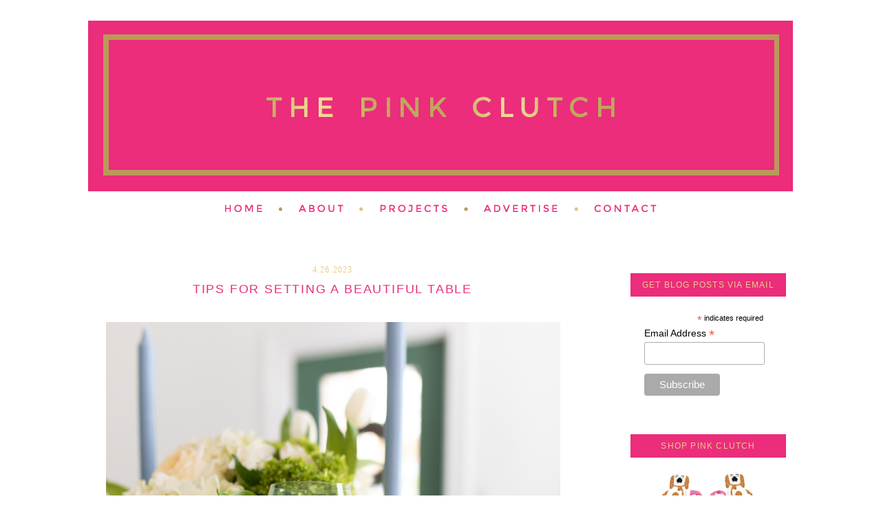

--- FILE ---
content_type: text/html; charset=UTF-8
request_url: https://www.thepinkclutchblog.com/2023/04/tips-for-setting-beautiful-table.html
body_size: 19615
content:
<!DOCTYPE html>
<html dir='ltr' xmlns='http://www.w3.org/1999/xhtml' xmlns:b='http://www.google.com/2005/gml/b' xmlns:data='http://www.google.com/2005/gml/data' xmlns:expr='http://www.google.com/2005/gml/expr'>
<head>
<link href='https://www.blogger.com/static/v1/widgets/2944754296-widget_css_bundle.css' rel='stylesheet' type='text/css'/>
<meta content='text/html; charset=UTF-8' http-equiv='Content-Type'/>
<meta content='blogger' name='generator'/>
<link href='https://www.thepinkclutchblog.com/favicon.ico' rel='icon' type='image/x-icon'/>
<link href='https://www.thepinkclutchblog.com/2023/04/tips-for-setting-beautiful-table.html' rel='canonical'/>
<link rel="alternate" type="application/atom+xml" title="the pink clutch ... - Atom" href="https://www.thepinkclutchblog.com/feeds/posts/default" />
<link rel="alternate" type="application/rss+xml" title="the pink clutch ... - RSS" href="https://www.thepinkclutchblog.com/feeds/posts/default?alt=rss" />
<link rel="service.post" type="application/atom+xml" title="the pink clutch ... - Atom" href="https://www.blogger.com/feeds/8564993811758796530/posts/default" />

<link rel="alternate" type="application/atom+xml" title="the pink clutch ... - Atom" href="https://www.thepinkclutchblog.com/feeds/1426839182289788863/comments/default" />
<!--Can't find substitution for tag [blog.ieCssRetrofitLinks]-->
<link href='https://blogger.googleusercontent.com/img/b/R29vZ2xl/AVvXsEh8gVk7af0jnBXNMjlrwMTXQ1KxiOERa7YBhqzKE778xHjbcezr8K97dk_udtJDnZqrsx3Ustk--2ewp1jr71v3_WSHPZQNeUAhsC0pUcYyvGeEXyhw7N4ThDAj1FEKDiMmPzSeuEYuQt_JZhlr2LAt6JLaufQbzKrC78B9zc_iIOEyaG1sRu7v14zw/s16000/Table%20Shoot%20-11.jpg' rel='image_src'/>
<meta content='https://www.thepinkclutchblog.com/2023/04/tips-for-setting-beautiful-table.html' property='og:url'/>
<meta content='Tips For Setting A Beautiful Table' property='og:title'/>
<meta content='A beautiful table doesn&#39;t have to be hard to create; it can be really easy.  I love setting the table.  It was always my job as a child at h...' property='og:description'/>
<meta content='https://blogger.googleusercontent.com/img/b/R29vZ2xl/AVvXsEh8gVk7af0jnBXNMjlrwMTXQ1KxiOERa7YBhqzKE778xHjbcezr8K97dk_udtJDnZqrsx3Ustk--2ewp1jr71v3_WSHPZQNeUAhsC0pUcYyvGeEXyhw7N4ThDAj1FEKDiMmPzSeuEYuQt_JZhlr2LAt6JLaufQbzKrC78B9zc_iIOEyaG1sRu7v14zw/w1200-h630-p-k-no-nu/Table%20Shoot%20-11.jpg' property='og:image'/>
<title>the pink clutch ...: Tips For Setting A Beautiful Table</title>
<style type='text/css'>@font-face{font-family:'Cantarell';font-style:normal;font-weight:400;font-display:swap;src:url(//fonts.gstatic.com/s/cantarell/v18/B50NF7ZDq37KMUvlO015gqJrPqySLbYf.woff2)format('woff2');unicode-range:U+0100-02BA,U+02BD-02C5,U+02C7-02CC,U+02CE-02D7,U+02DD-02FF,U+0304,U+0308,U+0329,U+1D00-1DBF,U+1E00-1E9F,U+1EF2-1EFF,U+2020,U+20A0-20AB,U+20AD-20C0,U+2113,U+2C60-2C7F,U+A720-A7FF;}@font-face{font-family:'Cantarell';font-style:normal;font-weight:400;font-display:swap;src:url(//fonts.gstatic.com/s/cantarell/v18/B50NF7ZDq37KMUvlO015jKJrPqySLQ.woff2)format('woff2');unicode-range:U+0000-00FF,U+0131,U+0152-0153,U+02BB-02BC,U+02C6,U+02DA,U+02DC,U+0304,U+0308,U+0329,U+2000-206F,U+20AC,U+2122,U+2191,U+2193,U+2212,U+2215,U+FEFF,U+FFFD;}</style>
<style id='page-skin-1' type='text/css'><!--
/*
-----------------------------------------------
Blog design by Kelly Christine Studio, 2015
www.kellychristinestudio.com
Powered by Blogger
----------------------------------------------- */
/* Variable definitions
====================
<Variable name="bgcolor" description="Page Background Color"
type="color" default="#fff">
<Variable name="textcolor" description="Text Color"
type="color" default="#333">
<Variable name="linkcolor" description="Link Color"
type="color" default="#58a">
<Variable name="pagetitlecolor" description="Blog Title Color"
type="color" default="#666">
<Variable name="descriptioncolor" description="Blog Description Color"
type="color" default="#999">
<Variable name="titlecolor" description="Post Title Color"
type="color" default="#c60">
<Variable name="bordercolor" description="Border Color"
type="color" default="#ccc">
<Variable name="sidebarcolor" description="Sidebar Title Color"
type="color" default="#999">
<Variable name="sidebartextcolor" description="Sidebar Text Color"
type="color" default="#666">
<Variable name="visitedlinkcolor" description="Visited Link Color"
type="color" default="#999">
<Variable name="bodyfont" description="Text Font"
type="font" default="normal normal 100% Georgia, Serif">
<Variable name="headerfont" description="Sidebar Title Font"
type="font"
default="normal normal 78% 'Trebuchet MS',Trebuchet,Arial,Verdana,Sans-serif">
<Variable name="pagetitlefont" description="Blog Title Font"
type="font"
default="normal normal 200% Georgia, Serif">
<Variable name="descriptionfont" description="Blog Description Font"
type="font"
default="normal normal 78% 'Trebuchet MS', Trebuchet, Arial, Verdana, Sans-serif">
<Variable name="postfooterfont" description="Post Footer Font"
type="font"
default="normal normal 78% 'Trebuchet MS', Trebuchet, Arial, Verdana, Sans-serif">
<Variable name="startSide" description="Side where text starts in blog language"
type="automatic" default="left">
<Variable name="endSide" description="Side where text ends in blog language"
type="automatic" default="right">
*/
/* Use this with templates/template-twocol.html */
#navbar-iframe{opacity:0.0;filter:alpha(Opacity=0)}
#navbar-iframe:hover{opacity:1.0;filter:alpha(Opacity=100, FinishedOpacity=100)}body {
background:#ffffff;
background:url(" ")  left top no-repeat;
margin:0;
color:#000000;
font:x-small Georgia Serif;
font-size/* */:/**/small;
font-size: /**/small;
text-align: center;
}
a:link {
color:#eb2d7b;
text-decoration:none;
}
a:visited {
color:#eb2d7b;
text-decoration:none;
}
a:hover {
color:#d2b571;
text-decoration: none;
}
a img {
border-width:0;
}
/* Header
-----------------------------------------------
*/
#header-wrapper {
width: 1024px;
margin:0 auto 10px;
border:0px solid #eb2d7b;
}
#header-inner {
background-position: center;
margin-left: auto;
margin-right: auto;
}
#header {
margin: 0px;
border: 0px solid #eb2d7b;
text-align: center;
color:#d2b571;
}
#header h1 {
margin:5px 5px 0;
padding:15px 20px .25em;
line-height:1.2em;
text-transform:uppercase;
letter-spacing:.2em;
font: normal normal 18px Arial, Tahoma, Helvetica, FreeSans, sans-serif;
}
#header a {
color:#d2b571;
text-decoration:none;
}
#header a:hover {
color:#d2b571;
}
#header .description {
margin:0 5px 5px;
padding:0 20px 15px;
max-width:700px;
text-transform:uppercase;
letter-spacing:.2em;
line-height: 1.4em;
font: normal normal 12px 'Times New Roman', Times, FreeSerif, serif;
color: #d2b571;
}
#header img {
margin-left: auto;
margin-right: auto;
}
/* Outer-Wrapper
----------------------------------------------- */
#outer-wrapper {
width:  1024px;
margin:0 auto;
padding: 0px;
border: 0px solid #eb2d7b;
text-align:left;
font: normal normal 16px Cantarell;
letter-spacing: .0em;
}
#main-wrapper {
width: 690px;
float: left;
padding-right: 20px;
padding-left: 10px;
padding-top: 43px;
border-right: 0px solid #eb2d7b;
word-wrap: break-word; /* fix for long text breaking sidebar float in IE */
overflow: hidden;     /* fix for long non-text content breaking IE sidebar float */
}
#sidebar-wrapper {
width: 226px;
float: right;
padding-right: 10px;
padding-top: 55px;
word-wrap: break-word; /* fix for long text breaking sidebar float in IE */
overflow: hidden;      /* fix for long non-text content breaking IE sidebar float */
}
/* Headings
----------------------------------------------- */
h2 {
margin:1.5em 0 .75em;
font: normal normal 12px Arial, Tahoma, Helvetica, FreeSans, sans-serif;
text-align: center;
border-bottom: 0px solid #eb2d7b;
line-height: 2.9em;
text-transform:uppercase;
background: #eb2d7b;
letter-spacing:.1em;
color:#e7cc8c;
}
/* Posts
-----------------------------------------------
*/
h2.date-header {
margin:1.5em 0 .5em;
background: none;
border-bottom: 0px dashed #eb2d7b;
font: normal normal 12px 'Times New Roman', Times, FreeSerif, serif;
text-align: center;
text-transform: none;
letter-spacing: .1em;
}
.post-footer-line-1{  background:url("https://lh3.googleusercontent.com/blogger_img_proxy/AEn0k_u0JrJYKvJQH9Cr7CWWM5hdJWIrHtlpES5_JOoITidQ9kG90OwYMRXTqHCRcfZYxu9Cpv8ZNrvU5ITENqYIald11c5jEJQg7aCtDJn35Iq5StXvBNNtT2x1B5MvrkVydw1T4Nsk1lzR2oscEXjbE0VsIzYzXNA=s0-d") no-repeat;
line-height: 1.5em;
margin: 20px 20px 0px 0px;
padding: 130px 0px 0px 0px;
}
.post {
margin:.5em 0 3.5em;
border-bottom: 2px solid #eb2d7b;
padding-bottom:1.5em;
}
.post h3 {
margin:.25em 0 0;
padding:0 0 4px;
font: normal normal 18px Arial, Tahoma, Helvetica, FreeSans, sans-serif;
line-height:1.4em;
letter-spacing: .1em;
text-transform: uppercase;
text-align: center;
color:#eb2d7b;
}
.post h3 a, .post h3 a:visited, .post h3 strong {
display:block;
text-decoration:none;
color:#eb2d7b;
font-weight:normal;
}
.post h3 strong, .post h3 a:hover {
color:#d2b571;
}
.post-body {
margin:0 0 .75em;
line-height:1.6em;
padding-top: 15px;
}
.post-body blockquote {
line-height:1.3em;
}
.post-footer {
margin: .75em 0;
color:#e7cc8c;
text-transform:uppercase;
letter-spacing:.1em;
font: normal normal 11px Arial, Tahoma, Helvetica, FreeSans, sans-serif;
line-height: 1.4em;
padding-left: 1px;
padding-bottom: 3.5em;
}
.comment-link {
margin-left:.0em;
}
.post img {
padding: 0px;
border:0px dotted #cccccc;
}
.post blockquote {
margin:1em 20px;
}
.post blockquote p {
margin:.75em 0;
}
/* Comments
----------------------------------------------- */
#comments h4 {
margin:1em 0;
font-weight: bold;
line-height: 1.4em;
text-transform:uppercase;
letter-spacing:.2em;
color: #e7cc8c;
}
#comments-block {
margin:1em 0 1.5em;
line-height:1.6em;
}
#comments-block .comment-author {
margin:.5em 0;
}
#comments-block .comment-body {
margin:.25em 0 0;
}
#comments-block .comment-footer {
margin:-.25em 0 2em;
line-height: 1.4em;
text-transform:uppercase;
letter-spacing:.1em;
}
#comments-block .comment-body p {
margin:0 0 .75em;
}
.deleted-comment {
font-style:italic;
color:gray;
}
#blog-pager-newer-link {
float: left;
}
#blog-pager-older-link {
float: right;
}
#blog-pager {
text-align: center;
}
.feed-links {
clear: both;
line-height: 2.5em;
}
/* Sidebar Content
----------------------------------------------- */
.sidebar {
color: #000000;
line-height: 1.5em;
text-align: center;
border: 0px solid #eb2d7b;
}
.sidebar ul {
list-style:none;
margin:0 0 0;
padding:0 0 0;
}
.sidebar li {
margin:0;
padding-top:0;
padding-right:0;
padding-bottom:.25em;
padding-left:15px;
text-indent: 0px;
line-height:1.5em;
}
.sidebar .widget, .main .widget {
border-bottom: 0px dotted #eb2d7b;
margin:0 0 .5em;
padding:0 0 .5em;
}
.main .Blog {
border-bottom-width: 0;
}
/* Profile
----------------------------------------------- */
.profile-img {
float: left;
margin-top: 0;
margin-right: 5px;
margin-bottom: 5px;
margin-left: 0;
padding: 4px;
border: 1px solid #eb2d7b;
}
.profile-data {
margin:0;
text-transform:uppercase;
letter-spacing:.1em;
font: normal normal 11px Arial, Tahoma, Helvetica, FreeSans, sans-serif;
color: #e7cc8c;
font-weight: bold;
line-height: 1.6em;
}
.profile-datablock {
margin:.5em 0 .5em;
}
.profile-textblock {
margin: 0.5em 0;
line-height: 1.6em;
}
.profile-link {
font: normal normal 11px Arial, Tahoma, Helvetica, FreeSans, sans-serif;
text-transform: uppercase;
letter-spacing: .1em;
}
/* Footer
----------------------------------------------- */
#footer {
width: 1024px;
clear:both;
margin:0 auto;
padding-top:15px;
line-height: 1.6em;
text-transform: uppercase;
letter-spacing:.1em;
font: normal normal 16px Cantarell;
text-align: center;
}
.post-body img {
max-width: 660px !important;
height: auto !important;
}
.pinit-wrapper img {
max-width: 125px !important;
height: auto !important;
}
--></style>
<link href='https://www.blogger.com/dyn-css/authorization.css?targetBlogID=8564993811758796530&amp;zx=4e22a2f4-3550-42b5-bd22-8836db80d919' media='none' onload='if(media!=&#39;all&#39;)media=&#39;all&#39;' rel='stylesheet'/><noscript><link href='https://www.blogger.com/dyn-css/authorization.css?targetBlogID=8564993811758796530&amp;zx=4e22a2f4-3550-42b5-bd22-8836db80d919' rel='stylesheet'/></noscript>
<meta name='google-adsense-platform-account' content='ca-host-pub-1556223355139109'/>
<meta name='google-adsense-platform-domain' content='blogspot.com'/>

<!-- data-ad-client=ca-pub-8276280572621241 -->

</head>
<body>
<div class='navbar section' id='navbar'><div class='widget Navbar' data-version='1' id='Navbar1'><script type="text/javascript">
    function setAttributeOnload(object, attribute, val) {
      if(window.addEventListener) {
        window.addEventListener('load',
          function(){ object[attribute] = val; }, false);
      } else {
        window.attachEvent('onload', function(){ object[attribute] = val; });
      }
    }
  </script>
<div id="navbar-iframe-container"></div>
<script type="text/javascript" src="https://apis.google.com/js/platform.js"></script>
<script type="text/javascript">
      gapi.load("gapi.iframes:gapi.iframes.style.bubble", function() {
        if (gapi.iframes && gapi.iframes.getContext) {
          gapi.iframes.getContext().openChild({
              url: 'https://www.blogger.com/navbar/8564993811758796530?po\x3d1426839182289788863\x26origin\x3dhttps://www.thepinkclutchblog.com',
              where: document.getElementById("navbar-iframe-container"),
              id: "navbar-iframe"
          });
        }
      });
    </script><script type="text/javascript">
(function() {
var script = document.createElement('script');
script.type = 'text/javascript';
script.src = '//pagead2.googlesyndication.com/pagead/js/google_top_exp.js';
var head = document.getElementsByTagName('head')[0];
if (head) {
head.appendChild(script);
}})();
</script>
</div></div>
<div id='outer-wrapper'><div id='wrap2'>
<!-- skip links for text browsers -->
<span id='skiplinks' style='display:none;'>
<a href='#main'>skip to main </a> |
      <a href='#sidebar'>skip to sidebar</a>
</span>
<div id='header-wrapper'>
<div class='header section' id='header'><div class='widget Header' data-version='1' id='Header1'>
<div id='header-inner'>
<a href='https://www.thepinkclutchblog.com/' style='display: block'>
<img alt='the pink clutch ...' height='248px; ' id='Header1_headerimg' src='https://blogger.googleusercontent.com/img/b/R29vZ2xl/AVvXsEgbqSZUsXoBXMC9bnkXySQBk1nThLLHMRwhnI4HpKY9UYOZfvVkHC-fsQIar_egr54JeXFq6ApfzylIfz6pPVHzmV2XKlvsT1W5CMDNWHnimIcKsy4Gxg6gU5_XTq3cGDJ8DWMQJLrZe8E/s1600/ThePinkClutch.png' style='display: block' width='1024px; '/>
</a>
</div>
</div></div>
</div>
<div id='content-wrapper'>
<div id='crosscol-wrapper' style='text-align:center'>
<div class='crosscol section' id='crosscol'><div class='widget HTML' data-version='1' id='HTML13'>
<div class='widget-content'>
<script id="mcjs">!function(c,h,i,m,p){m=c.createElement(h),p=c.getElementsByTagName(h)[0],m.async=1,m.src=i,p.parentNode.insertBefore(m,p)}(document,"script","https://chimpstatic.com/mcjs-connected/js/users/56e7a197295c9b3378e39ace6/9c6db4de724efc114194ddd0c.js");</script>
</div>
<div class='clear'></div>
</div>
<div class='widget HTML' data-version='1' id='HTML3'>
<div class='widget-content'>
<a href="http://www.thepinkclutchblog.com/"><img src="https://lh3.googleusercontent.com/blogger_img_proxy/AEn0k_vPi71X5MTtqdvASwC9hfjZ_zRG7zxunqUKUUu2ULO57xeumW8tfM-rIDE4ZHhMq5bWrdRfOlIxBoxb2t-2XDgeHQGzM0_3C-ulYRfzXQlFh_R7xrl9TiVeem52-RnJ_DJWVM521vZhZ_wLwV4PWl9qb-Tw-kq5mmER=s0-d" border="0" alt=" photo ThePinkClutch-NAV-Home.png"></a><a href="http://www.thepinkclutchblog.com/p/hey-name-is-paige.html"><img src="https://lh3.googleusercontent.com/blogger_img_proxy/AEn0k_vG0d6UIBj5i7n82Rdcjqz3QLWfaFNPMuCLX_eVY75aHEASumQ9stdZgoqRoFxSH5A-KkEKZI3uJIcqVTrHyt_dypxUUKF-RuVptOMXj5U0tGr_bEGISCYYongVtNhtK33fMAehls0ULyyACDcbEdJq34OW6hDAGnS3Xw=s0-d" border="0" alt=" photo ThePinkClutch-NAV-About.png"></a><a href="http://www.thepinkclutchblog.com/p/house-tour.html"><img src="https://lh3.googleusercontent.com/blogger_img_proxy/AEn0k_sVxTX8IxOEwBR7CggrYL4i-7g9yXz5-K4U0VRrEOneNTajhuJgD9qATJSyrxlDi08HcgnOXs4mEFBe78cIMae2QMJ4Gq-pJqapAL6GW8IjRS7NVk0GAOsPdfpyd-g-W-gKn6F0VtJ__7miZUAf2AxuU0TliF7nFOJviSvPu5I=s0-d" border="0" alt=" photo ThePinkClutch-NAV-Projects.png"></a><a href="http://www.thepinkclutchblog.com/p/shop.html"><img src="https://lh3.googleusercontent.com/blogger_img_proxy/AEn0k_tG9nj3xEVOxkYpPL2jgVCfyfFpfz9Wg3IftTNHfhhIcPEAkchxfrj1TiKLlJ_hw8tBUM8M9qMRkq0smkhUYTmAMfreZYDd36YX3_zyCDXuQxGg2OPhIbzyw61SqRmGNY78mjW9VTgsrFBf5FatZkFCYE_pAaJRc1fe_uSMbnzN=s0-d" border="0" alt=" photo ThePinkClutch-NAV-Advertise.png"></a><a href="http://www.thepinkclutchblog.com/p/contact-me.html"><img src="https://lh3.googleusercontent.com/blogger_img_proxy/AEn0k_tySreJaG-k2TB8I86t-LiIuDcsWRtxq7kKWpI4ljkElTj20ztHGo1x4bbhvq6OD-5PByWhrlW8mC1PL7BkxsD8ipiqtRD7Sy-VvRhYO0xdC0mcEfuRFc5tx0ODEL1k-L-paxquif3gTQufdfiY7db7LGWx9oZnNfYgZHrpJw=s0-d" border="0" alt=" photo ThePinkClutch-NAV-Contact.png"></a>
</div>
<div class='clear'></div>
</div></div>
</div>
<div id='main-wrapper'>
<div class='main section' id='main'><div class='widget Blog' data-version='1' id='Blog1'>
<div class='blog-posts hfeed'>
<!--Can't find substitution for tag [defaultAdStart]-->

          <div class="date-outer">
        
<h2 class='date-header'><span>4.26.2023</span></h2>

          <div class="date-posts">
        
<div class='post-outer'>
<div class='post hentry' itemprop='blogPost' itemscope='itemscope' itemtype='http://schema.org/BlogPosting'>
<meta content='https://blogger.googleusercontent.com/img/b/R29vZ2xl/AVvXsEh8gVk7af0jnBXNMjlrwMTXQ1KxiOERa7YBhqzKE778xHjbcezr8K97dk_udtJDnZqrsx3Ustk--2ewp1jr71v3_WSHPZQNeUAhsC0pUcYyvGeEXyhw7N4ThDAj1FEKDiMmPzSeuEYuQt_JZhlr2LAt6JLaufQbzKrC78B9zc_iIOEyaG1sRu7v14zw/s16000/Table%20Shoot%20-11.jpg' itemprop='image_url'/>
<meta content='8564993811758796530' itemprop='blogId'/>
<meta content='1426839182289788863' itemprop='postId'/>
<a name='1426839182289788863'></a>
<h3 class='post-title entry-title' itemprop='name'>
Tips For Setting A Beautiful Table
</h3>
<div class='post-header'>
<div class='post-header-line-1'></div>
</div>
<div class='post-body entry-content' id='post-body-1426839182289788863' itemprop='description articleBody'>
<p></p><div class="separator" style="clear: both; text-align: center;"><a href="https://blogger.googleusercontent.com/img/b/R29vZ2xl/AVvXsEh8gVk7af0jnBXNMjlrwMTXQ1KxiOERa7YBhqzKE778xHjbcezr8K97dk_udtJDnZqrsx3Ustk--2ewp1jr71v3_WSHPZQNeUAhsC0pUcYyvGeEXyhw7N4ThDAj1FEKDiMmPzSeuEYuQt_JZhlr2LAt6JLaufQbzKrC78B9zc_iIOEyaG1sRu7v14zw/s1581/Table%20Shoot%20-11.jpg" style="margin-left: 1em; margin-right: 1em;"><img border="0" data-original-height="1581" data-original-width="1265" src="https://blogger.googleusercontent.com/img/b/R29vZ2xl/AVvXsEh8gVk7af0jnBXNMjlrwMTXQ1KxiOERa7YBhqzKE778xHjbcezr8K97dk_udtJDnZqrsx3Ustk--2ewp1jr71v3_WSHPZQNeUAhsC0pUcYyvGeEXyhw7N4ThDAj1FEKDiMmPzSeuEYuQt_JZhlr2LAt6JLaufQbzKrC78B9zc_iIOEyaG1sRu7v14zw/s16000/Table%20Shoot%20-11.jpg" /></a></div><div class="separator" style="clear: both; text-align: center;"><br /></div>A beautiful table doesn't have to be hard to create; it can be really easy.&nbsp; I love setting the table.&nbsp; It was always my job as a child at home, and now that I get to play with all kinds of "supplies," it has become even more fun.&nbsp; I think of it as dressing the table for dinner, which makes me happy.&nbsp; Plus, since my husband is a great cook, it is the easiest way for me to do my part.&nbsp; Here are some easy and great tips for creating a beautiful table in your home.&nbsp;<span><a name="more"></a></span><p></p><p><a href="https://blogger.googleusercontent.com/img/b/R29vZ2xl/AVvXsEh2QDVloBJFgtVKA3RxZAMWTuto6JBU9v5CpGlgmAl1eVApvryGx9UzbQQ9HjnEWYAQ7xXRYoEJeTjlbsXm8rQlEqbyYqbQegiNVoH_-8IpIPITR36IsQAFfnIOFTihXpy4NiS_7D4er3y7cglNh0dZkDB_Sxu4Mcsftdfrc8hAm9B3x6V0rjoy5Wmw/s1581/Table%20Shoot%20-12.jpg" style="font-style: italic; font-weight: 700; margin-left: 1em; margin-right: 1em; text-align: center;"><img border="0" data-original-height="1581" data-original-width="1265" src="https://blogger.googleusercontent.com/img/b/R29vZ2xl/AVvXsEh2QDVloBJFgtVKA3RxZAMWTuto6JBU9v5CpGlgmAl1eVApvryGx9UzbQQ9HjnEWYAQ7xXRYoEJeTjlbsXm8rQlEqbyYqbQegiNVoH_-8IpIPITR36IsQAFfnIOFTihXpy4NiS_7D4er3y7cglNh0dZkDB_Sxu4Mcsftdfrc8hAm9B3x6V0rjoy5Wmw/s16000/Table%20Shoot%20-12.jpg" /></a></p><p><b><i>Match your linens.</i></b></p><p>Setting the table using matching linens gives it a beautiful and cohesive feel.&nbsp; When your tablecloth matches your placemats, and those match your napkins, you have the base to set a charming and adorable table.&nbsp; Using matching linens also keeps the focus on the plates and the meal and not on the accouterments you have used to place your table. Purchasing matching linens allows you to put them together, break them up and use them with other pieces extending the use of your linens.&nbsp; My favorite is to set a solid tablecloth with patterned placemats and matching napkins or to set it in reverse with a patterned tablecloth with solid placemats and matching napkins.&nbsp;</p><p><b><i></i></b></p><div class="separator" style="clear: both; text-align: center;"><b><i><a href="https://blogger.googleusercontent.com/img/b/R29vZ2xl/AVvXsEgpSzoYDYrlqJOm_iJDkJZLZcWsEjQ-Ppgjvec2qz2EodbYuwCwVcPnMUINyfPhcyIzzDvCq85VG85UPDNWyTfnmhXGE4VXcrYGMCVCAGDQ3G9rSFavY7ixWX1ylVgONcLSMQmCBrqHS-S64b8Luty-fCX6jPgu3a9sS8bjc3AS4sv5wBufiGjn287u/s1581/Table%20Shoot%20-25.jpg" style="margin-left: 1em; margin-right: 1em;"><img border="0" data-original-height="1581" data-original-width="1265" src="https://blogger.googleusercontent.com/img/b/R29vZ2xl/AVvXsEgpSzoYDYrlqJOm_iJDkJZLZcWsEjQ-Ppgjvec2qz2EodbYuwCwVcPnMUINyfPhcyIzzDvCq85VG85UPDNWyTfnmhXGE4VXcrYGMCVCAGDQ3G9rSFavY7ixWX1ylVgONcLSMQmCBrqHS-S64b8Luty-fCX6jPgu3a9sS8bjc3AS4sv5wBufiGjn287u/s16000/Table%20Shoot%20-25.jpg" /></a></i></b></div><b><i><br />Use glassware in more than one color.</i></b><p></p><p>You instantly up the charm value when you choose more than one color for your glassware.&nbsp; It doesn't matter if you select the wine glasses in one color and the water in another or if you choose to mix up the two.&nbsp; It would be fun to take it to the next level and give each person their own color. Choose colors in your linens and plates and really play it up.&nbsp; There will not be any question about whose glassware is&nbsp;with that plan.&nbsp;</p><p><b><i>Use a coaster under the water glass.</i></b>&nbsp;</p><p>When you serve water with ice, the glass will most likely sweat.&nbsp; If you add a matching, or even more fun, contrasting coaster, you allow the coaster to absorb that extra water. Nothing is worse than a glass that might drip onto the plate, so this trick will help that not occur. For a pro tip, you can monogram the coaster and then send your guest home with it as a memorable token of your time together. Also, keep extras on hand if guests spill their wine or drink. You can quickly trade it out; they won't have to think about their blunder during the evening.&nbsp;</p><p><a href="https://blogger.googleusercontent.com/img/b/R29vZ2xl/AVvXsEi6Njq97DchAVmJPKaUso1kpHOGQGRSv9_XKL-RViXTTjw8vA6Ttawux-HR63d7NtE5FtJq4dvuH5NiH4etaqEqVbRThaPhWqFAyI2tTOeRzLsHZMLa4Wn_3CB_eTG-Kph9q1F700GL5neB6CVqn5_-YIpxYSWDCMt7VPtAihPmReB2q2oGFZbqBTdW/s1581/march16-9.jpg" style="margin-left: 1em; margin-right: 1em; text-align: center;"><img border="0" data-original-height="1581" data-original-width="1265" src="https://blogger.googleusercontent.com/img/b/R29vZ2xl/AVvXsEi6Njq97DchAVmJPKaUso1kpHOGQGRSv9_XKL-RViXTTjw8vA6Ttawux-HR63d7NtE5FtJq4dvuH5NiH4etaqEqVbRThaPhWqFAyI2tTOeRzLsHZMLa4Wn_3CB_eTG-Kph9q1F700GL5neB6CVqn5_-YIpxYSWDCMt7VPtAihPmReB2q2oGFZbqBTdW/s16000/march16-9.jpg" /></a></p><p><b><i>Use a napkin ring that is easy to remove</i></b>.&nbsp;</p><p>Make sure your napkin rings are easy to slide off.&nbsp; Using ribbons as bows is darling and is easy to untie and set aside.&nbsp; The same can be said for a circle napkin ring; they slide right off and look fine lying on the table.&nbsp; The last thing you want is a napkin ring that is hard to slide; this will most definitely create anxiety in your guests.&nbsp; For a quick and darling tip, fold it and lay it under the forks on the left side of the plate.&nbsp; And yes, the napkin always goes under the forks on the left side.&nbsp;</p><p><b><i>Use a theme for setting the table</i></b>.</p><p>Always choose a theme for your table, even if you only have one other guest.&nbsp; You can then use the theme for every single choice you make.&nbsp; Are you feeling a green spring theme?&nbsp; Perfect.&nbsp; Make sure you add beautiful spring flowers, maybe in a single colorway, and then add some tiny spring touches, like boxwood sprigs, to the table.&nbsp; Add that spring to the salad plate's center, tied to the napkin ring, or even to the bottom of a glass. When you choose a theme, it is much easier to make choices, and your table and time together feel intentional and pulled together.&nbsp;</p><div class="separator" style="clear: both; text-align: center;"><a href="https://blogger.googleusercontent.com/img/b/R29vZ2xl/AVvXsEjfmCjVM1Csc-s5CbIi7DqlMqVKdHWuvbELtUyHLWiSDNLCV72_4RDDN5w9N4EG_vUdno49Ed5DBbOzbVO3FGhxQVY57-XRKjOyJf7R8f_U6FBZFwaNXOsfIE_-9oAD2YqMCedVwoTYtWPYmuBNul0bCQdnDCHQmGiFnbne0B1aCQJqucFxsawUVnJP/s1581/Table%20Shoot%20-14.jpg" imageanchor="1" style="margin-left: 1em; margin-right: 1em;"><img border="0" data-original-height="1581" data-original-width="1265" src="https://blogger.googleusercontent.com/img/b/R29vZ2xl/AVvXsEjfmCjVM1Csc-s5CbIi7DqlMqVKdHWuvbELtUyHLWiSDNLCV72_4RDDN5w9N4EG_vUdno49Ed5DBbOzbVO3FGhxQVY57-XRKjOyJf7R8f_U6FBZFwaNXOsfIE_-9oAD2YqMCedVwoTYtWPYmuBNul0bCQdnDCHQmGiFnbne0B1aCQJqucFxsawUVnJP/s16000/Table%20Shoot%20-14.jpg" /></a></div><p>All the items in these photos, styled by me, can be <a href="https://willowparkboutique.com/collections/things-we" target="_blank">found here</a>.&nbsp; The plates are mine but can be <a href="https://bit.ly/3n45rCr" target="_blank">purchased here</a>&nbsp;for dinner size and <a href="https://bit.ly/3hllVDc" target="_blank">s</a>alad; the, and the flatware was the shop owner's.&nbsp; An accessible table is the most beautiful to me.&nbsp; As always, it should be about the company and the meal; the table is just the dressing to pull it all together!</p>
<div style='clear: both;'></div>
</div>
<div class='post-footer'>
<div class='post-footer-line post-footer-line-1'><span class='post-author vcard'>
</span>
<span class='post-timestamp'>
</span>
<span class='post-comment-link'>
</span>
<span class='post-icons'>
<span class='item-action'>
<a href='https://www.blogger.com/email-post/8564993811758796530/1426839182289788863' title='Email Post'>
<img alt="" class="icon-action" height="13" src="//img1.blogblog.com/img/icon18_email.gif" width="18">
</a>
</span>
<span class='item-control blog-admin pid-67938273'>
<a href='https://www.blogger.com/post-edit.g?blogID=8564993811758796530&postID=1426839182289788863&from=pencil' title='Edit Post'>
<img alt='' class='icon-action' height='18' src='https://resources.blogblog.com/img/icon18_edit_allbkg.gif' width='18'/>
</a>
</span>
</span>
<div class='post-share-buttons goog-inline-block'>
<a class='goog-inline-block share-button sb-email' href='https://www.blogger.com/share-post.g?blogID=8564993811758796530&postID=1426839182289788863&target=email' target='_blank' title='Email This'><span class='share-button-link-text'>Email This</span></a><a class='goog-inline-block share-button sb-blog' href='https://www.blogger.com/share-post.g?blogID=8564993811758796530&postID=1426839182289788863&target=blog' onclick='window.open(this.href, "_blank", "height=270,width=475"); return false;' target='_blank' title='BlogThis!'><span class='share-button-link-text'>BlogThis!</span></a><a class='goog-inline-block share-button sb-twitter' href='https://www.blogger.com/share-post.g?blogID=8564993811758796530&postID=1426839182289788863&target=twitter' target='_blank' title='Share to X'><span class='share-button-link-text'>Share to X</span></a><a class='goog-inline-block share-button sb-facebook' href='https://www.blogger.com/share-post.g?blogID=8564993811758796530&postID=1426839182289788863&target=facebook' onclick='window.open(this.href, "_blank", "height=430,width=640"); return false;' target='_blank' title='Share to Facebook'><span class='share-button-link-text'>Share to Facebook</span></a>
</div>
</div>
<div class='post-footer-line post-footer-line-2'><span class='post-labels'>
</span>
</div>
<div class='post-footer-line post-footer-line-3'><span class='post-location'>
</span>
</div>
</div>
</div>
<div class='comments' id='comments'>
<a name='comments'></a>
<h4>No comments:</h4>
<div id='Blog1_comments-block-wrapper'>
<dl class='avatar-comment-indent' id='comments-block'>
</dl>
</div>
<p class='comment-footer'>
<div class='comment-form'>
<a name='comment-form'></a>
<h4 id='comment-post-message'>Post a Comment</h4>
<p>
</p>
<a href='https://www.blogger.com/comment/frame/8564993811758796530?po=1426839182289788863&hl=en&saa=85391&origin=https://www.thepinkclutchblog.com' id='comment-editor-src'></a>
<iframe allowtransparency='true' class='blogger-iframe-colorize blogger-comment-from-post' frameborder='0' height='410' id='comment-editor' name='comment-editor' src='' width='100%'></iframe>
<!--Can't find substitution for tag [post.friendConnectJs]-->
<script src='https://www.blogger.com/static/v1/jsbin/2830521187-comment_from_post_iframe.js' type='text/javascript'></script>
<script type='text/javascript'>
      BLOG_CMT_createIframe('https://www.blogger.com/rpc_relay.html', '0');
    </script>
</div>
</p>
</div>
</div>
<!--Can't find substitution for tag [defaultAdEnd]-->
<div class='inline-ad'>
<script type="text/javascript">
    google_ad_client = "ca-pub-8276280572621241";
    google_ad_host = "ca-host-pub-1556223355139109";
    google_ad_host_channel = "L0007";
    google_ad_slot = "4259944611";
    google_ad_width = 300;
    google_ad_height = 250;
</script>
<!-- thepinkclutch_main_Blog1_300x250_as -->
<script type="text/javascript"
src="//pagead2.googlesyndication.com/pagead/show_ads.js">
</script>
</div>
<!--Can't find substitution for tag [adStart]-->

        </div></div>
      
<!--Can't find substitution for tag [adEnd]-->
</div>
<div class='blog-pager' id='blog-pager'>
<span id='blog-pager-newer-link'>
<a class='blog-pager-newer-link' href='https://www.thepinkclutchblog.com/2023/04/mothers-day-gifts-edit.html' id='Blog1_blog-pager-newer-link' title='Newer Post'>Newer Post</a>
</span>
<span id='blog-pager-older-link'>
<a class='blog-pager-older-link' href='https://www.thepinkclutchblog.com/2023/04/dorm-essentials.html' id='Blog1_blog-pager-older-link' title='Older Post'>Older Post</a>
</span>
<a class='home-link' href='https://www.thepinkclutchblog.com/'>Home</a>
</div>
<div class='clear'></div>
<div class='post-feeds'>
<div class='feed-links'>
Subscribe to:
<a class='feed-link' href='https://www.thepinkclutchblog.com/feeds/1426839182289788863/comments/default' target='_blank' type='application/atom+xml'>Post Comments (Atom)</a>
</div>
</div>
</div><div class='widget HTML' data-version='1' id='HTML1'>
<div class='widget-content'>
<script type="text/javascript">
var gaJsHost = (("https:" == document.location.protocol) ? "https://ssl." : "http://www.");
document.write(unescape("%3Cscript src='" + gaJsHost + "google-analytics.com/ga.js' type='text/javascript'%3E%3C/script%3E"));
</script>
<script type="text/javascript">
var pageTracker = _gat._getTracker("UA-3914236-1");
pageTracker._initData();
pageTracker._trackPageview();
</script>
</div>
<div class='clear'></div>
</div></div>
</div>
<div id='sidebar-wrapper'>
<div class='sidebar section' id='sidebar'><div class='widget HTML' data-version='1' id='HTML11'>
<h2 class='title'>Get Blog Posts via Email</h2>
<div class='widget-content'>
<!-- Begin Mailchimp Signup Form -->
<link href="//cdn-images.mailchimp.com/embedcode/classic-071822.css" rel="stylesheet" type="text/css" />
<style type="text/css">
	#mc_embed_signup{background:#fff; clear:left; font:14px Helvetica,Arial,sans-serif;  width:220px;}
	/* Add your own Mailchimp form style overrides in your site stylesheet or in this style block.
	   We recommend moving this block and the preceding CSS link to the HEAD of your HTML file. */
</style>
<div id="mc_embed_signup">
    <form action="https://thepinkclutchblog.us5.list-manage.com/subscribe/post?u=56e7a197295c9b3378e39ace6&amp;id=94d0df67f7&amp;f_id=00d665e9f0" method="post" id="mc-embedded-subscribe-form" name="mc-embedded-subscribe-form" class="validate" target="_blank" novalidate>
        <div id="mc_embed_signup_scroll">
        <h2></h2>
        <div class="indicates-required"><span class="asterisk">*</span> indicates required</div>
<div class="mc-field-group">
	<label for="mce-EMAIL">Email Address  <span class="asterisk">*</span>
</label>
	<input type="email" value="" name="EMAIL" class="required email" id="mce-EMAIL" required />
	<span id="mce-EMAIL-HELPERTEXT" class="helper_text"></span>
</div>
<div hidden="true"><input type="hidden" name="tags" value="4177589" /></div>
	<div id="mce-responses" class="clear">
		<div class="response" id="mce-error-response" style="display:none"></div>
		<div class="response" id="mce-success-response" style="display:none"></div>
	</div>    <!-- real people should not fill this in and expect good things - do not remove this or risk form bot signups-->
    <div style="position: absolute; left: -5000px;" aria-hidden="true"><input type="text" name="b_56e7a197295c9b3378e39ace6_94d0df67f7" tabindex="-1" value="" /></div>
    <div class="clear"><input type="submit" value="Subscribe" name="subscribe" id="mc-embedded-subscribe" class="button" /></div>
    </div>
</form>
</div>
<script type='text/javascript' src='//s3.amazonaws.com/downloads.mailchimp.com/js/mc-validate.js'></script><script type='text/javascript'>(function($) {window.fnames = new Array(); window.ftypes = new Array();fnames[0]='EMAIL';ftypes[0]='email';fnames[1]='FNAME';ftypes[1]='text';fnames[2]='LNAME';ftypes[2]='text';fnames[3]='ADDRESS';ftypes[3]='address';fnames[4]='PHONE';ftypes[4]='phone';fnames[5]='BIRTHDAY';ftypes[5]='birthday';}(jQuery));var $mcj = jQuery.noConflict(true);</script>
<!--End mc_embed_signup-->
</div>
<div class='clear'></div>
</div><div class='widget Image' data-version='1' id='Image2'>
<h2>Shop Pink Clutch</h2>
<div class='widget-content'>
<a href='https://www.instagram.com/shoppinkclutch/?hl=en'>
<img alt='Shop Pink Clutch' height='316' id='Image2_img' src='https://blogger.googleusercontent.com/img/b/R29vZ2xl/AVvXsEitDUIkerBS8XL4_KO_ntORaM6-ekFyVxBqLGdrvpzhXyeVhOOvYwqhxUXairTtGyuDIy8XJIigYa5jg0-vgrgZQ9aXEbRwVPoyU0RB57J4n69p1OChVZMhEjlGgax5WBnZGbbTxt_Tsjs/s1600/IMG_0380.JPG' width='226'/>
</a>
<br/>
<span class='caption'>Weekly Vintage Sales</span>
</div>
<div class='clear'></div>
</div><div class='widget Image' data-version='1' id='Image8'>
<h2>Paige Minear</h2>
<div class='widget-content'>
<img alt='Paige Minear' height='333' id='Image8_img' src='https://blogger.googleusercontent.com/img/b/R29vZ2xl/AVvXsEhotd7t7U_0-vbpxPcDSUNg_c-c4dT6obzQbi-FCWWE8vcnd61qtWb7bmMmpHIXUNFAN0QJMg6ciaf44cvPvpYC8P7EfhmHisyxCF4OUzFzLwKM1zwNNEjP_KlGomJgo2dufnko0sxBSjY/s1600/IMG_4652.jpg' width='226'/>
<br/>
</div>
<div class='clear'></div>
</div><div class='widget HTML' data-version='1' id='HTML5'>
<div class='widget-content'>
<a href="http://www.thepinkclutchblog.com/p/hey-name-is-paige.html"><img src="https://lh3.googleusercontent.com/blogger_img_proxy/AEn0k_vDoFZk2EQRt8gm9uH3Q3_GWk9o2_tpAvaxdGcC3NhQVEbchTy4aSlPsWs29Z2-KXdLD4sFiQL30d5MKJ1esSaI7mFq0PzZtSCKl6EFg7A1DrIlgsM-XFGLfSzXnOqUQeFvPN07y506wnhs_Amw6f0t6j45VPWs7Vfa=s0-d" border="0" alt=" photo ThePinkClutch-About_1.png"></a>

<br />

<a href="https://www.facebook.com/thepinkclutchblog"target=_blank"><img src="https://lh3.googleusercontent.com/blogger_img_proxy/AEn0k_uTtYUky_Qafh5hhKjCpzO9kuY0XEHJ7wrUT06llUmctfitt6cAvET5pOHTD373Cwg06p-XLkJBrbOU2Yj8zO7mjrhs2vhlf0bBScCF4gXQmsbLg5mgSXTVjnvxBuAexNHyJLfyfvplG3WoH5Axup56Pgnnq-LgajY9=s0-d" border="0" alt=" photo ThePinkClutch-FACEBOOK.png"></a>

<a href="http://www.twitter.com/_thepinkclutch"target=_blank"><img src="https://lh3.googleusercontent.com/blogger_img_proxy/AEn0k_sYH3c9W3-EtK0yc0g2OG1OA_H9Pu_t-n9UXRSEhcG13Ua7CZmbumH0QThJNwxJCC82DVC_cdLBxGV6dyqjMZZbP6i63nKoyXCTUdkpLSTKI_5Jdv9fjaEZ3iE78V1QYBvk3PuQ4oubHw8OnyVAZVjCqhoRxV8bAMNR=s0-d" border="0" alt=" photo ThePinkClutch-TWITTER.png"></a>

<a href="http://instagram.com/paigeminear"target=_blank"><img src="https://lh3.googleusercontent.com/blogger_img_proxy/AEn0k_sslXsZBUtZTBb2xtRf_zvR_0ZsHtCAKYC6FG9-xINj2jOL3-SsVD5_O8mH2d6vERXTnOK9Hb-9vzRGSuoUjv6YgW_9VYm6RBWntKmzP7z1EwxyYrog9as2_aYmzPCPsN7K9PW1QZJbAsClOBe9JDt_SfzhFwW38z9BEqw=s0-d" border="0" alt=" photo ThePinkClutch-INSTAGRAM.png"></a>

<a href="http://www.pinterest.com/paigeminear/"target=_blank"><img src="https://lh3.googleusercontent.com/blogger_img_proxy/AEn0k_tCeEjwHurh41sjeKcTAg6Mgr8KOZWtQY_NY2pHxmeOusYWyw_6ipciKlGXr99aGOWq3kjE6d9BN-GfnpwkFKkDfROom9ke3aHdDXtzUp155dFxxqAr4xXq0WA_8UXJsKssnBC5nIbf61eeMvogulHkEyMhKf6aPJo05NM=s0-d" border="0" alt=" photo ThePinkClutch-PINTEREST.png"></a>
</div>
<div class='clear'></div>
</div><div class='widget BlogSearch' data-version='1' id='BlogSearch1'>
<h2 class='title'>Search This Blog</h2>
<div class='widget-content'>
<div id='BlogSearch1_form'>
<form action='https://www.thepinkclutchblog.com/search' class='gsc-search-box' target='_top'>
<table cellpadding='0' cellspacing='0' class='gsc-search-box'>
<tbody>
<tr>
<td class='gsc-input'>
<input autocomplete='off' class='gsc-input' name='q' size='10' title='search' type='text' value=''/>
</td>
<td class='gsc-search-button'>
<input class='gsc-search-button' title='search' type='submit' value='Search'/>
</td>
</tr>
</tbody>
</table>
</form>
</div>
</div>
<div class='clear'></div>
</div><div class='widget HTML' data-version='1' id='HTML7'>
<h2 class='title'>Instagram | @paigeminear</h2>
<div class='widget-content'>
<!-- SnapWidget -->
<iframe src="https://snapwidget.com/embed/1043607" class="snapwidget-widget" allowtransparency="true" frameborder="0" scrolling="no" style="border:none; overflow:hidden;  width:300px; height:300px"></iframe>
</div>
<div class='clear'></div>
</div><div class='widget HTML' data-version='1' id='HTML2'>
<h2 class='title'>Shop My Feed</h2>
<div class='widget-content'>
<div id="ltkwidget-version-two800569597" data-appid="800569597" class="ltkwidget-version-two"><script>var rsLTKLoadApp="0",rsLTKPassedAppID="800569597";</script><script type="text/javascript" src="//widgets-static.rewardstyle.com/widgets2_0/client/pub/ltkwidget/ltkwidget.js"></script><div widget-dashboard-settings="" data-appid="800569597" data-userid="222929" data-rows="3" data-cols="3" data-showframe="true" data-padding="4" data-profileid="4c5b5ed9-ff30-11e5-96ef-22000b0f8f3a"><div class="rs-ltkwidget-container"><div ui-view=""></div></div></div><noscript>This content requires JavaScript to be enabled, and the site or browser may be disabling it. Try reactivating it to view this content.</noscript></div>
</div>
<div class='clear'></div>
</div><div class='widget BlogList' data-version='1' id='BlogList1'>
<h2 class='title'>Daily Inspiration ...</h2>
<div class='widget-content'>
<div class='blog-list-container' id='BlogList1_container'>
<ul id='BlogList1_blogs'>
<li style='display: block;'>
<div class='blog-icon'>
<img data-lateloadsrc='https://lh3.googleusercontent.com/blogger_img_proxy/AEn0k_vPsKvfBUKaJYCIPKszhao2HwtSU1_fMHAqkMIuhVR3UnqmTHywrIhI7nW6o1bb1hwFH5CLrXM9y0-w6FOLIyHmC2WUPlvT=s16-w16-h16' height='16' width='16'/>
</div>
<div class='blog-content'>
<div class='blog-title'>
<a href='https://ashleybrooke.com/' target='_blank'>
Ashley Brooke Designs</a>
</div>
<div class='item-content'>
<span class='item-title'>
<a href='https://ashleybrooke.com/monday-morning-musings-no-363/' target='_blank'>
Monday Morning Musings | No. 363
</a>
</span>
</div>
</div>
<div style='clear: both;'></div>
</li>
<li style='display: block;'>
<div class='blog-icon'>
<img data-lateloadsrc='https://lh3.googleusercontent.com/blogger_img_proxy/AEn0k_sPq3txUNNwZrZD7qV1UR31CJQkEpUggD2iEUdiPgUMJWSZ74EQUmKYga__sdcdvQ0mgR39LSI7QOALfyDN5rA7z3EhplSsSQ=s16-w16-h16' height='16' width='16'/>
</div>
<div class='blog-content'>
<div class='blog-title'>
<a href='https://carlyriordan.com/' target='_blank'>
Carly the Prepster</a>
</div>
<div class='item-content'>
<span class='item-title'>
<a href='https://carlyriordan.com/cute-valentines-day-outfits.html' target='_blank'>
CUTE VALENTINE&#8217;S DAY OUTFITS
</a>
</span>
</div>
</div>
<div style='clear: both;'></div>
</li>
<li style='display: block;'>
<div class='blog-icon'>
<img data-lateloadsrc='https://lh3.googleusercontent.com/blogger_img_proxy/AEn0k_t0gekQBi23h8LZZQXchR0fAcGzF5vvDCWEB5rSMlBx_zAd1y1uSrkgW76xbmrHav_FWhXZdhU3zxSpsZVJlOLjOn7uIsOrM8ph=s16-w16-h16' height='16' width='16'/>
</div>
<div class='blog-content'>
<div class='blog-title'>
<a href='https://mackenziehoran.com' target='_blank'>
Design Darling</a>
</div>
<div class='item-content'>
<span class='item-title'>
<a href='https://mackenziehoran.com/everything-i-wore-in-barbados/' target='_blank'>
EVERYTHING I WORE IN BARBADOS
</a>
</span>
</div>
</div>
<div style='clear: both;'></div>
</li>
<li style='display: block;'>
<div class='blog-icon'>
<img data-lateloadsrc='https://lh3.googleusercontent.com/blogger_img_proxy/AEn0k_vjE4ChE2zEtg2c-F6z6GF3mu8JemSBQSJAJg9dHv_wDHJX8CuvfV8brR1rfFHC5iCFPDOxh9lLaDJlSZz1pHXYaK-zmaVILx_MiA=s16-w16-h16' height='16' width='16'/>
</div>
<div class='blog-content'>
<div class='blog-title'>
<a href='https://designedbydixon.com/' target='_blank'>
Designed by Dixon</a>
</div>
<div class='item-content'>
<span class='item-title'>
<a href='https://designedbydixon.com/the-beatriz-ball-gift-guide/?utm_source=rss&utm_medium=rss&utm_campaign=the-beatriz-ball-gift-guide' target='_blank'>
The Beatriz Ball Gift Guide
</a>
</span>
</div>
</div>
<div style='clear: both;'></div>
</li>
<li style='display: block;'>
<div class='blog-icon'>
<img data-lateloadsrc='https://lh3.googleusercontent.com/blogger_img_proxy/AEn0k_tUCmtY_qMLOsPu9cKZw4pHGHL4bmxCl9rU-XE4dO8rZsG3w7A75xMFpmspo1rHdhsA-iwvkyb-L6MID1zbAe57NOgPdigB3Ub_6Bad=s16-w16-h16' height='16' width='16'/>
</div>
<div class='blog-content'>
<div class='blog-title'>
<a href='https://www.dianarosespier.com/blog/' target='_blank'>
Diana Rose Spier</a>
</div>
<div class='item-content'>
<span class='item-title'>
<a href='https://www.dianarosespier.com/blog/spruce-up-your-entryway-simple-updates-for-a-fresh-first-impression' target='_blank'>
Spruce Up Your Entryway: Simple Updates for a Fresh First Impression
</a>
</span>
</div>
</div>
<div style='clear: both;'></div>
</li>
<li style='display: none;'>
<div class='blog-icon'>
<img data-lateloadsrc='https://lh3.googleusercontent.com/blogger_img_proxy/AEn0k_sS5LE6JUb5apDaew6CXTTn21benl9XZQYDb0rQjAuDoGc1lHS87mqvU9j7NL74wTD6H1GzqWiiaCoIpPOPXfGYwJKsIYPy9CbaKw=s16-w16-h16' height='16' width='16'/>
</div>
<div class='blog-content'>
<div class='blog-title'>
<a href='https://www.gracehamlin.com' target='_blank'>
Going by Grace</a>
</div>
<div class='item-content'>
<span class='item-title'>
<a href='https://www.gracehamlin.com/my-megababe-favorites-and-their-birthday-sale/?utm_source=rss&utm_medium=rss&utm_campaign=my-megababe-favorites-and-their-birthday-sale' target='_blank'>
My Megababe Favorites and their Birthday Sale
</a>
</span>
</div>
</div>
<div style='clear: both;'></div>
</li>
<li style='display: none;'>
<div class='blog-icon'>
<img data-lateloadsrc='https://lh3.googleusercontent.com/blogger_img_proxy/AEn0k_vaopvCQRtpLO-bQpGUb6a45gY22LfFCIZYK3KAXH6rJnbqNqJ7eNW_fBhaWklR5Ol0FfgSwJSlsL3Wrcj9fD6ZMfqsl5HK=s16-w16-h16' height='16' width='16'/>
</div>
<div class='blog-content'>
<div class='blog-title'>
<a href='https://sarah-tucker.com' target='_blank'>
Sarah Tucker</a>
</div>
<div class='item-content'>
<span class='item-title'>
<a href='https://sarah-tucker.com/the-best-black-friday-sales-2025/?utm_source=rss&utm_medium=rss&utm_campaign=the-best-black-friday-sales-2025' target='_blank'>
The Best Black Friday Sales 2025
</a>
</span>
</div>
</div>
<div style='clear: both;'></div>
</li>
<li style='display: none;'>
<div class='blog-icon'>
<img data-lateloadsrc='https://lh3.googleusercontent.com/blogger_img_proxy/AEn0k_szIDeTQGC-OX8PE2rKIpOi9Z4I0c8Nqg0b-jnLi5ImSKjcRBJ_dLfkIBWJdz1CoWku4CUhiLosLTHvMZ4p0q6buPKW5LzikwwhQzCm=s16-w16-h16' height='16' width='16'/>
</div>
<div class='blog-content'>
<div class='blog-title'>
<a href='https://simplyelegantblog.com/' target='_blank'>
Simply Elegant</a>
</div>
<div class='item-content'>
<span class='item-title'>
<a href='https://simplyelegantblog.com/blog/daily-musings/grandmillennial-living-room' target='_blank'>
9.29.2022
</a>
</span>
</div>
</div>
<div style='clear: both;'></div>
</li>
<li style='display: none;'>
<div class='blog-icon'>
<img data-lateloadsrc='https://lh3.googleusercontent.com/blogger_img_proxy/AEn0k_vyvbu7KemZa8_AHhb11CF6hc1ZXnRMgZMPJvyjxqwc_w6tf-VoGG3uPgRDlF2Qpri573J4nyeTShuiigFOKUq9qbY81vY=s16-w16-h16' height='16' width='16'/>
</div>
<div class='blog-content'>
<div class='blog-title'>
<a href='https://simplyelsa.com/' target='_blank'>
Simply Elsa</a>
</div>
<div class='item-content'>
<span class='item-title'>
<a href='https://simplyelsa.com/most-used-baby-items-the-first-year/?utm_source=rss&utm_medium=rss&utm_campaign=most-used-baby-items-the-first-year' target='_blank'>
Most Used Baby Items : The First Year
</a>
</span>
</div>
</div>
<div style='clear: both;'></div>
</li>
</ul>
<div class='show-option'>
<span id='BlogList1_show-n' style='display: none;'>
<a href='javascript:void(0)' onclick='return false;'>
Show 5
</a>
</span>
<span id='BlogList1_show-all' style='margin-left: 5px;'>
<a href='javascript:void(0)' onclick='return false;'>
Show All
</a>
</span>
</div>
<div class='clear'></div>
</div>
</div>
</div><div class='widget Text' data-version='1' id='Text1'>
<h2 class='title'>Disclaimer</h2>
<div class='widget-content'>
<i>There are many times I share companies and products as part of my job as a blogger.  I have either been paid or compensated in another way for these posts.  I do not publish content on any product or service that I have not owned or used or do not currently own and use.  I turn down many products that are not a fit for The Pink Clutch brand so that I may only share with you products and services I truly believe in.  Every single opinion shared on the blog unless quoted is truly my own. </i><div><i><br /></i></div><div><i>xo, Paige</i></div>
</div>
<div class='clear'></div>
</div><div class='widget Image' data-version='1' id='Image9'>
<div class='widget-content'>
<a href='http://www.thepinkclutchblog.com/2018/06/au-revior-haiti.html'>
<img alt='' height='389' id='Image9_img' src='https://blogger.googleusercontent.com/img/b/R29vZ2xl/AVvXsEhAA0KUHgLfRe_ziKl-K-9hWzBZuF1WjAC6piOirvg3LsaHBSzzSs6RIKoqGS57Yd0frQzCpijBdltZf4n9OJwadGb4mRITIwZNwUTW-Qv_JDdyQI0H7WAWRtJ5EbSHIC_V59Q5HX9cQFA/s1600/New+Haiti+Caption.JPG' width='226'/>
</a>
<br/>
<span class='caption'>The Best Trip Ever!</span>
</div>
<div class='clear'></div>
</div><div class='widget HTML' data-version='1' id='HTML10'>
<div class='widget-content'>
<img alt='buzzoole code' src='https://buzzoole.com/track-img.php?code=2fa1a796e79b46e38d1167f5f03fd1c2' />
</div>
<div class='clear'></div>
</div></div>
</div>
<!-- spacer for skins that want sidebar and main to be the same height-->
<div class='clear'>&#160;</div>
</div>
<!-- end content-wrapper -->
<div id='footer-wrapper'>
<div class='footer section' id='footer'><div class='widget HTML' data-version='1' id='HTML12'>
<div class='widget-content'>
<a href="https://shareasale.com/r.cfm?b=1481890&u=1306499&m=94195&urllink=&afftrack=">Callie's Made by Hand Southern Staples</a>
</div>
<div class='clear'></div>
</div><div class='widget HTML' data-version='1' id='HTML4'>
<div class='widget-content'>
<ins class="adsbygoogle"
     style="display:inline-block;width:300px;height:250px"
     data-ad-client="ca-pub-8276280572621241"
     data-ad-slot="4259944611"></ins>
<script>
(adsbygoogle = window.adsbygoogle || []).push({});
</script>
</div>
<div class='clear'></div>
</div><div class='widget HTML' data-version='1' id='HTML6'>
<div class='widget-content'>
<a href="http://www.thepinkclutchblog.com/">&#169; 2023 The Pink Clutch </a>
</div>
<div class='clear'></div>
</div></div>
</div>
</div></div>
<!-- end outer-wrapper -->
<script>
//<![CDATA[
var bs_pinButtonURL = "https://blogger.googleusercontent.com/img/b/R29vZ2xl/AVvXsEiJwTHUl7GNWdPnAbjxpnxr3c78oczfbI2xcyrm5v5nOPUa5ScY3P9rYO3eXuJ2vvBvzyW_6fiaJJ9CSZnCpMIcCb-vL3LX89W80RfX1JZOT085_6EW6a6wzMKRI0TK3YEX0mHxflUymBoN/s1600/pinterestx1_72.png";
var bs_pinButtonPos = "center";
var bs_pinPrefix = "";
var bs_pinSuffix = "";
//]]>
</script>
<script src="//ajax.googleapis.com/ajax/libs/jquery/1.8.2/jquery.min.js" type="text/javascript"></script>
<script id='bs_pinOnHover' type='text/javascript'>
//<![CDATA[
var _0xa776=["\x3C\x69\x6D\x67\x20\x73\x74\x79\x6C\x65\x3D\x22\x76\x69\x73\x69\x62\x69\x6C\x69\x74\x79\x3A\x68\x69\x64\x64\x65\x6E\x3B\x22\x20\x63\x6C\x61\x73\x73\x3D\x22\x70\x69\x6E\x69\x6D\x67\x6C\x6F\x61\x64\x22\x20\x73\x72\x63\x3D\x22","\x22\x20\x3E","\x61\x70\x70\x65\x6E\x64","\x62\x6F\x64\x79","\x68\x69\x64\x65","\x23\x62\x73\x5F\x70\x69\x6E\x4F\x6E\x48\x6F\x76\x65\x72","\x6F\x75\x74\x65\x72\x57\x69\x64\x74\x68","\x2E\x70\x69\x6E\x69\x6D\x67\x6C\x6F\x61\x64","\x6F\x75\x74\x65\x72\x48\x65\x69\x67\x68\x74","\x72\x65\x6D\x6F\x76\x65","\x6C\x6F\x61\x64","\x62\x6C\x6F\x67\x67\x65\x72\x73\x65\x6E\x74\x72\x61\x6C\x2E\x63\x6F\x6D","\x69\x6E\x64\x65\x78\x4F\x66","\x68\x74\x6D\x6C","\x76\x69\x73\x69\x62\x69\x6C\x69\x74\x79","\x68\x69\x64\x64\x65\x6E","\x63\x73\x73","\x2E\x70\x69\x6E\x69\x74\x2D\x77\x72\x61\x70\x70\x65\x72","\x6D\x61\x72\x67\x69\x6E\x2D\x74\x6F\x70","\x6D\x61\x72\x67\x69\x6E\x2D\x6C\x65\x66\x74","\x74\x6F\x70","\x70\x6F\x73\x69\x74\x69\x6F\x6E","\x6C\x65\x66\x74","\x63\x65\x6E\x74\x65\x72","\x74\x6F\x70\x72\x69\x67\x68\x74","\x74\x6F\x70\x6C\x65\x66\x74","\x62\x6F\x74\x74\x6F\x6D\x72\x69\x67\x68\x74","\x62\x6F\x74\x74\x6F\x6D\x6C\x65\x66\x74","\x73\x72\x63","\x70\x72\x6F\x70","\x2E\x70\x6F\x73\x74\x2D\x74\x69\x74\x6C\x65\x2C\x2E\x65\x6E\x74\x72\x79\x2D\x74\x69\x74\x6C\x65\x2C\x2E\x65\x6E\x74\x72\x79\x2D\x68\x65\x61\x64\x65\x72","\x66\x69\x6E\x64","\x2E\x70\x6F\x73\x74\x2C\x2E\x68\x65\x6E\x74\x72\x79\x2C\x2E\x65\x6E\x74\x72\x79","\x63\x6C\x6F\x73\x65\x73\x74","\x74\x65\x78\x74","\x75\x6E\x64\x65\x66\x69\x6E\x65\x64","","\x6C\x65\x6E\x67\x74\x68","\x61","\x72\x65\x70\x6C\x61\x63\x65","\x68\x72\x65\x66","\x61\x74\x74\x72","\x3C\x64\x69\x76\x20\x63\x6C\x61\x73\x73\x3D\x22\x70\x69\x6E\x69\x74\x2D\x77\x72\x61\x70\x70\x65\x72\x22\x20\x73\x74\x79\x6C\x65\x3D\x22\x64\x69\x73\x70\x6C\x61\x79\x3A\x6E\x6F\x6E\x65\x3B\x70\x6F\x73\x69\x74\x69\x6F\x6E\x3A\x20\x61\x62\x73\x6F\x6C\x75\x74\x65\x3B\x7A\x2D\x69\x6E\x64\x65\x78\x3A\x20\x39\x39\x39\x39\x3B\x20\x63\x75\x72\x73\x6F\x72\x3A\x20\x70\x6F\x69\x6E\x74\x65\x72\x3B\x22\x20\x3E\x3C\x61\x20\x68\x72\x65\x66\x3D\x22\x68\x74\x74\x70\x3A\x2F\x2F\x70\x69\x6E\x74\x65\x72\x65\x73\x74\x2E\x63\x6F\x6D\x2F\x70\x69\x6E\x2F\x63\x72\x65\x61\x74\x65\x2F\x62\x75\x74\x74\x6F\x6E\x2F\x3F\x75\x72\x6C\x3D","\x26\x6D\x65\x64\x69\x61\x3D","\x26\x64\x65\x73\x63\x72\x69\x70\x74\x69\x6F\x6E\x3D","\x22\x20\x73\x74\x79\x6C\x65\x3D\x22\x64\x69\x73\x70\x6C\x61\x79\x3A\x62\x6C\x6F\x63\x6B\x3B\x6F\x75\x74\x6C\x69\x6E\x65\x3A\x6E\x6F\x6E\x65\x3B\x22\x20\x74\x61\x72\x67\x65\x74\x3D\x22\x5F\x62\x6C\x61\x6E\x6B\x22\x3E\x3C\x69\x6D\x67\x20\x63\x6C\x61\x73\x73\x3D\x22\x70\x69\x6E\x69\x6D\x67\x22\x20\x73\x74\x79\x6C\x65\x3D\x22\x2D\x6D\x6F\x7A\x2D\x62\x6F\x78\x2D\x73\x68\x61\x64\x6F\x77\x3A\x6E\x6F\x6E\x65\x3B\x2D\x77\x65\x62\x6B\x69\x74\x2D\x62\x6F\x78\x2D\x73\x68\x61\x64\x6F\x77\x3A\x6E\x6F\x6E\x65\x3B\x2D\x6F\x2D\x62\x6F\x78\x2D\x73\x68\x61\x64\x6F\x77\x3A\x6E\x6F\x6E\x65\x3B\x62\x6F\x78\x2D\x73\x68\x61\x64\x6F\x77\x3A\x6E\x6F\x6E\x65\x3B\x62\x61\x63\x6B\x67\x72\x6F\x75\x6E\x64\x3A\x74\x72\x61\x6E\x73\x70\x61\x72\x65\x6E\x74\x3B\x6D\x61\x72\x67\x69\x6E\x3A\x20\x30\x3B\x70\x61\x64\x64\x69\x6E\x67\x3A\x20\x30\x3B\x62\x6F\x72\x64\x65\x72\x3A\x30\x3B\x22\x20\x73\x72\x63\x3D\x22","\x22\x20\x74\x69\x74\x6C\x65\x3D\x22\x50\x69\x6E\x20\x6F\x6E\x20\x50\x69\x6E\x74\x65\x72\x65\x73\x74\x22\x20\x3E\x3C\x2F\x61\x3E\x3C\x2F\x64\x69\x76\x3E","\x69\x73","\x70\x61\x72\x65\x6E\x74","\x70\x69\x6E\x69\x74\x2D\x77\x72\x61\x70\x70\x65\x72","\x68\x61\x73\x43\x6C\x61\x73\x73","\x6E\x65\x78\x74","\x61\x66\x74\x65\x72","\x6F\x6E\x6D\x6F\x75\x73\x65\x6F\x76\x65\x72","\x74\x68\x69\x73\x2E\x73\x74\x79\x6C\x65\x2E\x6F\x70\x61\x63\x69\x74\x79\x3D\x31\x3B\x74\x68\x69\x73\x2E\x73\x74\x79\x6C\x65\x2E\x76\x69\x73\x69\x62\x69\x6C\x69\x74\x79\x3D\x27\x76\x69\x73\x69\x62\x6C\x65\x27","\x74\x68\x69\x73\x2E\x73\x74\x79\x6C\x65\x2E\x6F\x70\x61\x63\x69\x74\x79\x3D\x31\x3B\x74\x68\x69\x73\x2E\x73\x74\x79\x6C\x65\x2E\x76\x69\x73\x69\x62\x69\x6C\x69\x74\x79\x3D\x27\x76\x69\x73\x69\x62\x6C\x65\x27\x3B\x63\x6C\x65\x61\x72\x54\x69\x6D\x65\x6F\x75\x74\x28\x62\x73\x42\x75\x74\x74\x6F\x6E\x48\x6F\x76\x65\x72\x29","\x76\x69\x73\x69\x62\x6C\x65","\x73\x68\x6F\x77","\x66\x61\x64\x65\x54\x6F","\x73\x74\x6F\x70","\x6D\x6F\x75\x73\x65\x65\x6E\x74\x65\x72","\x2E\x6E\x6F\x70\x69\x6E\x2C\x2E\x6E\x6F\x70\x69\x6E\x20\x69\x6D\x67","\x6E\x6F\x74","\x2E\x65\x6E\x74\x72\x79\x2D\x63\x6F\x6E\x74\x65\x6E\x74\x20\x69\x6D\x67\x2C\x2E\x70\x6F\x73\x74\x2D\x62\x6F\x64\x79\x20\x69\x6D\x67\x2C\x2E\x65\x6E\x74\x72\x79\x2D\x73\x75\x6D\x6D\x61\x72\x79\x20\x69\x6D\x67","\x6D\x6F\x75\x73\x65\x6C\x65\x61\x76\x65","\x6D\x73\x69\x65","\x62\x72\x6F\x77\x73\x65\x72","\x6F\x6E","\x72\x65\x61\x64\x79"];jQuery(document)[_0xa776[68]](function(_0x8b11x1){_0x8b11x1(_0xa776[3])[_0xa776[2]](_0xa776[0]+ bs_pinButtonURL+ _0xa776[1]);_0x8b11x1(_0xa776[5])[_0xa776[4]]();var _0x8b11x2;var _0x8b11x3;var _0x8b11x4;_0x8b11x1(_0xa776[7])[_0xa776[10]](function(){_0x8b11x3= _0x8b11x1(_0xa776[7])[_0xa776[6]](true);_0x8b11x4= _0x8b11x1(_0xa776[7])[_0xa776[8]](true);_0x8b11x1(_0xa776[7])[_0xa776[9]]()});var _0x8b11x5=_0x8b11x1(_0xa776[5])[_0xa776[13]]()[_0xa776[12]](_0xa776[11]);_0x8b11x5!= -1&& _0x8b11x6();function _0x8b11x6(){_0x8b11x1(_0xa776[63])[_0xa776[62]](_0xa776[61])[_0xa776[60]](function(){_0x8b11x1(_0xa776[17])[_0xa776[16]](_0xa776[14],_0xa776[15]);clearTimeout(_0x8b11x2);var _0x8b11x7=_0x8b11x1(this);var _0x8b11x8=parseInt(_0x8b11x7[_0xa776[16]](_0xa776[18]));var _0x8b11x9=parseInt(_0x8b11x7[_0xa776[16]](_0xa776[19]));var _0x8b11xa;var _0x8b11xb;switch(bs_pinButtonPos){case _0xa776[23]:_0x8b11xa= _0x8b11x7[_0xa776[21]]()[_0xa776[20]]+ _0x8b11x7[_0xa776[8]](true)/ 2- _0x8b11x4/ 2;_0x8b11xb= _0x8b11x7[_0xa776[21]]()[_0xa776[22]]+ _0x8b11x7[_0xa776[6]](true)/ 2- _0x8b11x3/ 2;break;case _0xa776[24]:_0x8b11xa= _0x8b11x7[_0xa776[21]]()[_0xa776[20]]+ _0x8b11x8+ 5;_0x8b11xb= _0x8b11x7[_0xa776[21]]()[_0xa776[22]]+ _0x8b11x9+ _0x8b11x7[_0xa776[6]]()- _0x8b11x3- 5;break;case _0xa776[25]:_0x8b11xa= _0x8b11x7[_0xa776[21]]()[_0xa776[20]]+ _0x8b11x8+ 5;_0x8b11xb= _0x8b11x7[_0xa776[21]]()[_0xa776[22]]+ _0x8b11x9+ 5;break;case _0xa776[26]:_0x8b11xa= _0x8b11x7[_0xa776[21]]()[_0xa776[20]]+ _0x8b11x8+ _0x8b11x7[_0xa776[8]]()- _0x8b11x4- 5;_0x8b11xb= _0x8b11x7[_0xa776[21]]()[_0xa776[22]]+ _0x8b11x9+ _0x8b11x7[_0xa776[6]]()- _0x8b11x3- 5;break;case _0xa776[27]:_0x8b11xa= _0x8b11x7[_0xa776[21]]()[_0xa776[20]]+ _0x8b11x8+ _0x8b11x7[_0xa776[8]]()- _0x8b11x4- 5;_0x8b11xb= _0x8b11x7[_0xa776[21]]()[_0xa776[22]]+ _0x8b11x9+ 5;break};var _0x8b11xc=_0x8b11x7[_0xa776[29]](_0xa776[28]);var _0x8b11xd=_0x8b11x7[_0xa776[33]](_0xa776[32])[_0xa776[31]](_0xa776[30]);var _0x8b11xe=_0x8b11xd[_0xa776[34]]();if( typeof bs_pinPrefix=== _0xa776[35]){bs_pinPrefix= _0xa776[36]};if( typeof bs_pinSuffix=== _0xa776[35]){bs_pinSuffix= _0xa776[36]};if(_0x8b11xd[_0xa776[31]](_0xa776[38])[_0xa776[37]]){pinitURL= _0x8b11xd[_0xa776[31]](_0xa776[38])[_0xa776[41]](_0xa776[40])[_0xa776[39]](/\#.+\b/gi,_0xa776[36])}else {pinitURL= _0x8b11x1(location)[_0xa776[41]](_0xa776[40])[_0xa776[39]](/\#.+\b/gi,_0xa776[36])};var _0x8b11xf=_0xa776[42]+ pinitURL+ _0xa776[43]+ _0x8b11xc+ _0xa776[44]+ bs_pinPrefix+ _0x8b11xe+ bs_pinSuffix+ _0xa776[45]+ bs_pinButtonURL+ _0xa776[46];var _0x8b11x10=_0x8b11x7[_0xa776[48]]()[_0xa776[47]](_0xa776[38])?_0x8b11x7[_0xa776[48]]():_0x8b11x7;if(!_0x8b11x10[_0xa776[51]]()[_0xa776[50]](_0xa776[49])){_0x8b11x10[_0xa776[52]](_0x8b11xf);if( typeof _0x8b11x2=== _0xa776[35]){_0x8b11x10[_0xa776[51]](_0xa776[17])[_0xa776[41]](_0xa776[53],_0xa776[54])}else {_0x8b11x10[_0xa776[51]](_0xa776[17])[_0xa776[41]](_0xa776[53],_0xa776[55])}};var _0x8b11x11=_0x8b11x10[_0xa776[51]](_0xa776[17]);_0x8b11x11[_0xa776[16]]({"\x74\x6F\x70":_0x8b11xa,"\x6C\x65\x66\x74":_0x8b11xb});_0x8b11x11[_0xa776[16]](_0xa776[14],_0xa776[56]);_0x8b11x11[_0xa776[59]]()[_0xa776[58]](300,1.0,function(){_0x8b11x1(this)[_0xa776[57]]()})});_0x8b11x1(_0xa776[63])[_0xa776[67]](_0xa776[64],function(){if(_0x8b11x1[_0xa776[66]][_0xa776[65]]){var _0x8b11x12=_0x8b11x1(this)[_0xa776[51]](_0xa776[17]);var _0x8b11x13=_0x8b11x1(this)[_0xa776[48]](_0xa776[38])[_0xa776[51]](_0xa776[17]);_0x8b11x2= setTimeout(function(){_0x8b11x12[_0xa776[59]]()[_0xa776[16]](_0xa776[14],_0xa776[15]);_0x8b11x13[_0xa776[59]]()[_0xa776[16]](_0xa776[14],_0xa776[15])},3000)}else {_0x8b11x1(_0xa776[17])[_0xa776[59]]()[_0xa776[58]](0,0.0)}})}})
//This Pinterest Hover Button is developed by bloggersentral.com.
//Visit http://www.bloggersentral.com/2012/11/pinterest-pin-it-button-on-image-hover.html details
//Please do not remove this attribution
//]]>
</script>

<script type="text/javascript" src="https://www.blogger.com/static/v1/widgets/2028843038-widgets.js"></script>
<script type='text/javascript'>
window['__wavt'] = 'AOuZoY5idckILYNUP97tsopUkuq-kRx4qw:1769034172712';_WidgetManager._Init('//www.blogger.com/rearrange?blogID\x3d8564993811758796530','//www.thepinkclutchblog.com/2023/04/tips-for-setting-beautiful-table.html','8564993811758796530');
_WidgetManager._SetDataContext([{'name': 'blog', 'data': {'blogId': '8564993811758796530', 'title': 'the pink clutch ...', 'url': 'https://www.thepinkclutchblog.com/2023/04/tips-for-setting-beautiful-table.html', 'canonicalUrl': 'https://www.thepinkclutchblog.com/2023/04/tips-for-setting-beautiful-table.html', 'homepageUrl': 'https://www.thepinkclutchblog.com/', 'searchUrl': 'https://www.thepinkclutchblog.com/search', 'canonicalHomepageUrl': 'https://www.thepinkclutchblog.com/', 'blogspotFaviconUrl': 'https://www.thepinkclutchblog.com/favicon.ico', 'bloggerUrl': 'https://www.blogger.com', 'hasCustomDomain': true, 'httpsEnabled': true, 'enabledCommentProfileImages': true, 'gPlusViewType': 'FILTERED_POSTMOD', 'adultContent': false, 'analyticsAccountNumber': '', 'encoding': 'UTF-8', 'locale': 'en', 'localeUnderscoreDelimited': 'en', 'languageDirection': 'ltr', 'isPrivate': false, 'isMobile': false, 'isMobileRequest': false, 'mobileClass': '', 'isPrivateBlog': false, 'isDynamicViewsAvailable': true, 'feedLinks': '\x3clink rel\x3d\x22alternate\x22 type\x3d\x22application/atom+xml\x22 title\x3d\x22the pink clutch ... - Atom\x22 href\x3d\x22https://www.thepinkclutchblog.com/feeds/posts/default\x22 /\x3e\n\x3clink rel\x3d\x22alternate\x22 type\x3d\x22application/rss+xml\x22 title\x3d\x22the pink clutch ... - RSS\x22 href\x3d\x22https://www.thepinkclutchblog.com/feeds/posts/default?alt\x3drss\x22 /\x3e\n\x3clink rel\x3d\x22service.post\x22 type\x3d\x22application/atom+xml\x22 title\x3d\x22the pink clutch ... - Atom\x22 href\x3d\x22https://www.blogger.com/feeds/8564993811758796530/posts/default\x22 /\x3e\n\n\x3clink rel\x3d\x22alternate\x22 type\x3d\x22application/atom+xml\x22 title\x3d\x22the pink clutch ... - Atom\x22 href\x3d\x22https://www.thepinkclutchblog.com/feeds/1426839182289788863/comments/default\x22 /\x3e\n', 'meTag': '', 'adsenseClientId': 'ca-pub-8276280572621241', 'adsenseHostId': 'ca-host-pub-1556223355139109', 'adsenseHasAds': true, 'adsenseAutoAds': false, 'boqCommentIframeForm': true, 'loginRedirectParam': '', 'view': '', 'dynamicViewsCommentsSrc': '//www.blogblog.com/dynamicviews/4224c15c4e7c9321/js/comments.js', 'dynamicViewsScriptSrc': '//www.blogblog.com/dynamicviews/6e0d22adcfa5abea', 'plusOneApiSrc': 'https://apis.google.com/js/platform.js', 'disableGComments': true, 'interstitialAccepted': false, 'sharing': {'platforms': [{'name': 'Get link', 'key': 'link', 'shareMessage': 'Get link', 'target': ''}, {'name': 'Facebook', 'key': 'facebook', 'shareMessage': 'Share to Facebook', 'target': 'facebook'}, {'name': 'BlogThis!', 'key': 'blogThis', 'shareMessage': 'BlogThis!', 'target': 'blog'}, {'name': 'X', 'key': 'twitter', 'shareMessage': 'Share to X', 'target': 'twitter'}, {'name': 'Pinterest', 'key': 'pinterest', 'shareMessage': 'Share to Pinterest', 'target': 'pinterest'}, {'name': 'Email', 'key': 'email', 'shareMessage': 'Email', 'target': 'email'}], 'disableGooglePlus': true, 'googlePlusShareButtonWidth': 0, 'googlePlusBootstrap': '\x3cscript type\x3d\x22text/javascript\x22\x3ewindow.___gcfg \x3d {\x27lang\x27: \x27en\x27};\x3c/script\x3e'}, 'hasCustomJumpLinkMessage': false, 'jumpLinkMessage': 'Read more', 'pageType': 'item', 'postId': '1426839182289788863', 'postImageThumbnailUrl': 'https://blogger.googleusercontent.com/img/b/R29vZ2xl/AVvXsEh8gVk7af0jnBXNMjlrwMTXQ1KxiOERa7YBhqzKE778xHjbcezr8K97dk_udtJDnZqrsx3Ustk--2ewp1jr71v3_WSHPZQNeUAhsC0pUcYyvGeEXyhw7N4ThDAj1FEKDiMmPzSeuEYuQt_JZhlr2LAt6JLaufQbzKrC78B9zc_iIOEyaG1sRu7v14zw/s72-c/Table%20Shoot%20-11.jpg', 'postImageUrl': 'https://blogger.googleusercontent.com/img/b/R29vZ2xl/AVvXsEh8gVk7af0jnBXNMjlrwMTXQ1KxiOERa7YBhqzKE778xHjbcezr8K97dk_udtJDnZqrsx3Ustk--2ewp1jr71v3_WSHPZQNeUAhsC0pUcYyvGeEXyhw7N4ThDAj1FEKDiMmPzSeuEYuQt_JZhlr2LAt6JLaufQbzKrC78B9zc_iIOEyaG1sRu7v14zw/s16000/Table%20Shoot%20-11.jpg', 'pageName': 'Tips For Setting A Beautiful Table', 'pageTitle': 'the pink clutch ...: Tips For Setting A Beautiful Table'}}, {'name': 'features', 'data': {}}, {'name': 'messages', 'data': {'edit': 'Edit', 'linkCopiedToClipboard': 'Link copied to clipboard!', 'ok': 'Ok', 'postLink': 'Post Link'}}, {'name': 'template', 'data': {'name': 'custom', 'localizedName': 'Custom', 'isResponsive': false, 'isAlternateRendering': false, 'isCustom': true}}, {'name': 'view', 'data': {'classic': {'name': 'classic', 'url': '?view\x3dclassic'}, 'flipcard': {'name': 'flipcard', 'url': '?view\x3dflipcard'}, 'magazine': {'name': 'magazine', 'url': '?view\x3dmagazine'}, 'mosaic': {'name': 'mosaic', 'url': '?view\x3dmosaic'}, 'sidebar': {'name': 'sidebar', 'url': '?view\x3dsidebar'}, 'snapshot': {'name': 'snapshot', 'url': '?view\x3dsnapshot'}, 'timeslide': {'name': 'timeslide', 'url': '?view\x3dtimeslide'}, 'isMobile': false, 'title': 'Tips For Setting A Beautiful Table', 'description': 'A beautiful table doesn\x27t have to be hard to create; it can be really easy.\xa0 I love setting the table.\xa0 It was always my job as a child at h...', 'featuredImage': 'https://blogger.googleusercontent.com/img/b/R29vZ2xl/AVvXsEh8gVk7af0jnBXNMjlrwMTXQ1KxiOERa7YBhqzKE778xHjbcezr8K97dk_udtJDnZqrsx3Ustk--2ewp1jr71v3_WSHPZQNeUAhsC0pUcYyvGeEXyhw7N4ThDAj1FEKDiMmPzSeuEYuQt_JZhlr2LAt6JLaufQbzKrC78B9zc_iIOEyaG1sRu7v14zw/s16000/Table%20Shoot%20-11.jpg', 'url': 'https://www.thepinkclutchblog.com/2023/04/tips-for-setting-beautiful-table.html', 'type': 'item', 'isSingleItem': true, 'isMultipleItems': false, 'isError': false, 'isPage': false, 'isPost': true, 'isHomepage': false, 'isArchive': false, 'isLabelSearch': false, 'postId': 1426839182289788863}}]);
_WidgetManager._RegisterWidget('_NavbarView', new _WidgetInfo('Navbar1', 'navbar', document.getElementById('Navbar1'), {}, 'displayModeFull'));
_WidgetManager._RegisterWidget('_HeaderView', new _WidgetInfo('Header1', 'header', document.getElementById('Header1'), {}, 'displayModeFull'));
_WidgetManager._RegisterWidget('_HTMLView', new _WidgetInfo('HTML13', 'crosscol', document.getElementById('HTML13'), {}, 'displayModeFull'));
_WidgetManager._RegisterWidget('_HTMLView', new _WidgetInfo('HTML3', 'crosscol', document.getElementById('HTML3'), {}, 'displayModeFull'));
_WidgetManager._RegisterWidget('_BlogView', new _WidgetInfo('Blog1', 'main', document.getElementById('Blog1'), {'cmtInteractionsEnabled': false, 'lightboxEnabled': true, 'lightboxModuleUrl': 'https://www.blogger.com/static/v1/jsbin/4049919853-lbx.js', 'lightboxCssUrl': 'https://www.blogger.com/static/v1/v-css/828616780-lightbox_bundle.css'}, 'displayModeFull'));
_WidgetManager._RegisterWidget('_HTMLView', new _WidgetInfo('HTML1', 'main', document.getElementById('HTML1'), {}, 'displayModeFull'));
_WidgetManager._RegisterWidget('_HTMLView', new _WidgetInfo('HTML11', 'sidebar', document.getElementById('HTML11'), {}, 'displayModeFull'));
_WidgetManager._RegisterWidget('_ImageView', new _WidgetInfo('Image2', 'sidebar', document.getElementById('Image2'), {'resize': true}, 'displayModeFull'));
_WidgetManager._RegisterWidget('_ImageView', new _WidgetInfo('Image8', 'sidebar', document.getElementById('Image8'), {'resize': true}, 'displayModeFull'));
_WidgetManager._RegisterWidget('_HTMLView', new _WidgetInfo('HTML5', 'sidebar', document.getElementById('HTML5'), {}, 'displayModeFull'));
_WidgetManager._RegisterWidget('_BlogSearchView', new _WidgetInfo('BlogSearch1', 'sidebar', document.getElementById('BlogSearch1'), {}, 'displayModeFull'));
_WidgetManager._RegisterWidget('_HTMLView', new _WidgetInfo('HTML7', 'sidebar', document.getElementById('HTML7'), {}, 'displayModeFull'));
_WidgetManager._RegisterWidget('_HTMLView', new _WidgetInfo('HTML2', 'sidebar', document.getElementById('HTML2'), {}, 'displayModeFull'));
_WidgetManager._RegisterWidget('_BlogListView', new _WidgetInfo('BlogList1', 'sidebar', document.getElementById('BlogList1'), {'numItemsToShow': 5, 'totalItems': 9}, 'displayModeFull'));
_WidgetManager._RegisterWidget('_TextView', new _WidgetInfo('Text1', 'sidebar', document.getElementById('Text1'), {}, 'displayModeFull'));
_WidgetManager._RegisterWidget('_ImageView', new _WidgetInfo('Image9', 'sidebar', document.getElementById('Image9'), {'resize': true}, 'displayModeFull'));
_WidgetManager._RegisterWidget('_HTMLView', new _WidgetInfo('HTML10', 'sidebar', document.getElementById('HTML10'), {}, 'displayModeFull'));
_WidgetManager._RegisterWidget('_HTMLView', new _WidgetInfo('HTML12', 'footer', document.getElementById('HTML12'), {}, 'displayModeFull'));
_WidgetManager._RegisterWidget('_HTMLView', new _WidgetInfo('HTML4', 'footer', document.getElementById('HTML4'), {}, 'displayModeFull'));
_WidgetManager._RegisterWidget('_HTMLView', new _WidgetInfo('HTML6', 'footer', document.getElementById('HTML6'), {}, 'displayModeFull'));
</script>
</body>
<p style='font: 8pt arial; text-transform: uppercase; letter-spacing: .2em; color:$textcolor;'>
<span style='color: $textcolor;'>
</span><a href='http://www.kellychristinestudio.com' style='color: $textcolor;'> design + development by kelly christine studio</a></p>
</html>

--- FILE ---
content_type: text/html; charset=utf-8
request_url: https://www.google.com/recaptcha/api2/aframe
body_size: 266
content:
<!DOCTYPE HTML><html><head><meta http-equiv="content-type" content="text/html; charset=UTF-8"></head><body><script nonce="KYP7K83_c3Ts63v-1Wrotw">/** Anti-fraud and anti-abuse applications only. See google.com/recaptcha */ try{var clients={'sodar':'https://pagead2.googlesyndication.com/pagead/sodar?'};window.addEventListener("message",function(a){try{if(a.source===window.parent){var b=JSON.parse(a.data);var c=clients[b['id']];if(c){var d=document.createElement('img');d.src=c+b['params']+'&rc='+(localStorage.getItem("rc::a")?sessionStorage.getItem("rc::b"):"");window.document.body.appendChild(d);sessionStorage.setItem("rc::e",parseInt(sessionStorage.getItem("rc::e")||0)+1);localStorage.setItem("rc::h",'1769034177243');}}}catch(b){}});window.parent.postMessage("_grecaptcha_ready", "*");}catch(b){}</script></body></html>